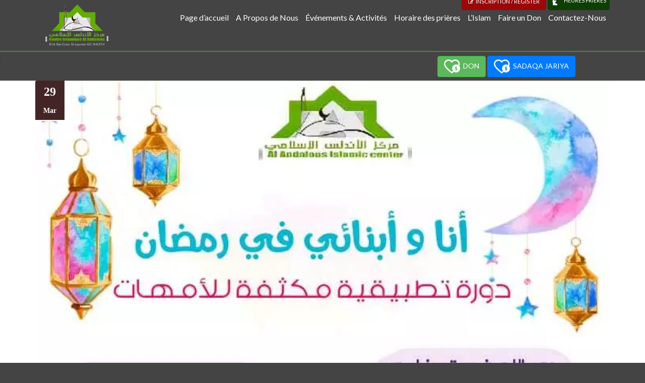

--- FILE ---
content_type: text/html; charset=UTF-8
request_url: https://www.icandalous.ca/moi-mes-enfants-ramadan/
body_size: 7493
content:
<!DOCTYPE html> <!--[if IE 7]><html class="ie ie7" lang="fr-FR" itemscope itemtype="https://schema.org/BlogPosting"> <![endif]--> <!--[if IE 8]><html class="ie ie8" lang="fr-FR" itemscope itemtype="https://schema.org/BlogPosting"> <![endif]--> <!--[if !(IE 7) | !(IE 8) ]><!--><html lang="fr-FR" itemscope itemtype="https://schema.org/BlogPosting"> <!--<![endif]--><head><meta charset="UTF-8"><meta name="viewport" content="width=device-width, initial-scale=1, maximum-scale=1"><link rel="stylesheet" media="print" onload="this.onload=null;this.media='all';" id="ao_optimized_gfonts" href="https://fonts.googleapis.com/css?family=Lato:italic00,300,400,700,900,italic100,italic300,italic400,italic700,italic900%7CPhilosopher:400,700%7CTajawal:200,300,400,500,700,800,900&amp;display=swap" /><link media="all" href="https://www.icandalous.ca/wp-content/cache/autoptimize/css/autoptimize_d7765879b78549a6868fd3a9e21b4a5a.css" rel="stylesheet" /><title>أنا وأبنائي في رمضان | Al Andalous Islamic Center</title><link rel="pingback" href="https://www.icandalous.ca/xmlrpc.php"><title>أنا وأبنائي في رمضان &#8211; Al Andalous Islamic Center</title><meta name='robots' content='max-image-preview:large' /><link href='https://fonts.gstatic.com' crossorigin='anonymous' rel='preconnect' /><link rel="alternate" type="application/rss+xml" title="Al Andalous Islamic Center &raquo; Flux" href="https://www.icandalous.ca/feed/" /><link rel="alternate" type="application/rss+xml" title="Al Andalous Islamic Center &raquo; Flux des commentaires" href="https://www.icandalous.ca/comments/feed/" /> <!-- This site uses the Google Analytics by MonsterInsights plugin v8.10.1 - Using Analytics tracking - https://www.monsterinsights.com/ --> <script
				src="//www.googletagmanager.com/gtag/js?id=UA-46559318-1"  data-cfasync="false" data-wpfc-render="false" type="text/javascript" async></script> <script data-cfasync="false" data-wpfc-render="false" type="text/javascript">var mi_version='8.10.1';var mi_track_user=true;var mi_no_track_reason='';var disableStrs=['ga-disable-UA-46559318-1',];function __gtagTrackerIsOptedOut(){for(var index=0;index<disableStrs.length;index++){if(document.cookie.indexOf(disableStrs[index]+'=true')>-1){return true;}}
return false;}
if(__gtagTrackerIsOptedOut()){for(var index=0;index<disableStrs.length;index++){window[disableStrs[index]]=true;}}
function __gtagTrackerOptout(){for(var index=0;index<disableStrs.length;index++){document.cookie=disableStrs[index]+'=true; expires=Thu, 31 Dec 2099 23:59:59 UTC; path=/';window[disableStrs[index]]=true;}}
if('undefined'===typeof gaOptout){function gaOptout(){__gtagTrackerOptout();}}
window.dataLayer=window.dataLayer||[];window.MonsterInsightsDualTracker={helpers:{},trackers:{},};if(mi_track_user){function __gtagDataLayer(){dataLayer.push(arguments);}
function __gtagTracker(type,name,parameters){if(!parameters){parameters={};}
if(parameters.send_to){__gtagDataLayer.apply(null,arguments);return;}
if(type==='event'){parameters.send_to=monsterinsights_frontend.ua;__gtagDataLayer(type,name,parameters);}else{__gtagDataLayer.apply(null,arguments);}}
__gtagTracker('js',new Date());__gtagTracker('set',{'developer_id.dZGIzZG':true,});__gtagTracker('config','UA-46559318-1',{"forceSSL":"true"});window.gtag=__gtagTracker;(function(){var noopfn=function(){return null;};var newtracker=function(){return new Tracker();};var Tracker=function(){return null;};var p=Tracker.prototype;p.get=noopfn;p.set=noopfn;p.send=function(){var args=Array.prototype.slice.call(arguments);args.unshift('send');__gaTracker.apply(null,args);};var __gaTracker=function(){var len=arguments.length;if(len===0){return;}
var f=arguments[len-1];if(typeof f!=='object'||f===null||typeof f.hitCallback!=='function'){if('send'===arguments[0]){var hitConverted,hitObject=false,action;if('event'===arguments[1]){if('undefined'!==typeof arguments[3]){hitObject={'eventAction':arguments[3],'eventCategory':arguments[2],'eventLabel':arguments[4],'value':arguments[5]?arguments[5]:1,}}}
if('pageview'===arguments[1]){if('undefined'!==typeof arguments[2]){hitObject={'eventAction':'page_view','page_path':arguments[2],}}}
if(typeof arguments[2]==='object'){hitObject=arguments[2];}
if(typeof arguments[5]==='object'){Object.assign(hitObject,arguments[5]);}
if('undefined'!==typeof arguments[1].hitType){hitObject=arguments[1];if('pageview'===hitObject.hitType){hitObject.eventAction='page_view';}}
if(hitObject){action='timing'===arguments[1].hitType?'timing_complete':hitObject.eventAction;hitConverted=mapArgs(hitObject);__gtagTracker('event',action,hitConverted);}}
return;}
function mapArgs(args){var arg,hit={};var gaMap={'eventCategory':'event_category','eventAction':'event_action','eventLabel':'event_label','eventValue':'event_value','nonInteraction':'non_interaction','timingCategory':'event_category','timingVar':'name','timingValue':'value','timingLabel':'event_label','page':'page_path','location':'page_location','title':'page_title',};for(arg in args){if(!(!args.hasOwnProperty(arg)||!gaMap.hasOwnProperty(arg))){hit[gaMap[arg]]=args[arg];}else{hit[arg]=args[arg];}}
return hit;}
try{f.hitCallback();}catch(ex){}};__gaTracker.create=newtracker;__gaTracker.getByName=newtracker;__gaTracker.getAll=function(){return[];};__gaTracker.remove=noopfn;__gaTracker.loaded=true;window['__gaTracker']=__gaTracker;})();}else{console.log("");(function(){function __gtagTracker(){return null;}
window['__gtagTracker']=__gtagTracker;window['gtag']=__gtagTracker;})();}</script> <!-- / Google Analytics by MonsterInsights --> <script type='text/javascript' src='https://www.icandalous.ca/wp-includes/js/jquery/jquery.min.js' id='jquery-core-js'></script> <script data-cfasync="false" data-wpfc-render="false" type="text/javascript" id='monsterinsights-frontend-script-js-extra'>var monsterinsights_frontend={"js_events_tracking":"true","download_extensions":"doc,pdf,ppt,zip,xls,docx,pptx,xlsx","inbound_paths":"[]","home_url":"https:\/\/www.icandalous.ca","hash_tracking":"false","ua":"UA-46559318-1","v4_id":""};</script> <!--[if lt IE 9]> <script type='text/javascript' src='https://www.icandalous.ca/wp-content/themes/mosque/frontend/js/html5shive.js' id='html5shiv-js'></script> <![endif]--> <!-- OG: 3.1.8 --><link rel="image_src" href="https://www.icandalous.ca/wp-content/uploads/2021/03/أنا-وأبنائي-في-رمضان.jpeg" /><meta name="msapplication-TileImage" content="https://www.icandalous.ca/wp-content/uploads/2021/03/أنا-وأبنائي-في-رمضان.jpeg" /><meta property="og:image" content="https://www.icandalous.ca/wp-content/uploads/2021/03/أنا-وأبنائي-في-رمضان.jpeg" /><meta property="og:image:secure_url" content="https://www.icandalous.ca/wp-content/uploads/2021/03/أنا-وأبنائي-في-رمضان.jpeg" /><meta property="og:image:width" content="720" /><meta property="og:image:height" content="956" /><meta property="og:image:alt" content="أنا وأبنائي في رمضان" /><meta property="og:image:type" content="image/jpeg" /><meta property="og:description" content="أنا وأبنائي في رمضان &nbsp; 🌟 خاص بالاخوات فقط 🌟 🌟 Pour les soeurs seulement 🌟 السلام عليكم و رحمة الله الدورة ستكون باللغة العربية Le cours sera en arabe من أجل الإشتراك في الدورة يرجى الدخول على المجموعة التالية ان شاء الله https://chat.whatsapp.com/ID5mSZ8Rif60d9vDLTP5lx." /><meta property="og:type" content="article" /><meta property="og:locale" content="fr_FR" /><meta property="og:site_name" content="Al Andalous Islamic Center" /><meta property="og:title" content="أنا وأبنائي في رمضان" /><meta property="og:url" content="https://www.icandalous.ca/moi-mes-enfants-ramadan/" /><meta property="og:updated_time" content="2021-03-29T10:41:21+00:00" /><meta property="article:published_time" content="2021-03-29T10:41:21+00:00" /><meta property="article:modified_time" content="2021-03-29T10:41:21+00:00" /><meta property="article:section" content="Activity" /><meta property="article:section" content="nouvelles" /><meta property="article:section" content="Ramadan" /><meta property="article:author:username" content="admin" /><meta property="twitter:partner" content="ogwp" /><meta property="twitter:card" content="summary_large_image" /><meta property="twitter:image" content="https://www.icandalous.ca/wp-content/uploads/2021/03/أنا-وأبنائي-في-رمضان.jpeg" /><meta property="twitter:image:alt" content="أنا وأبنائي في رمضان" /><meta property="twitter:title" content="أنا وأبنائي في رمضان" /><meta property="twitter:description" content="أنا وأبنائي في رمضان &nbsp; 🌟 خاص بالاخوات فقط 🌟 🌟 Pour les soeurs seulement 🌟 السلام عليكم و رحمة الله الدورة ستكون باللغة العربية Le cours sera en arabe من أجل الإشتراك في الدورة يرجى الدخول على..." /><meta property="twitter:url" content="https://www.icandalous.ca/moi-mes-enfants-ramadan/" /><meta itemprop="image" content="https://www.icandalous.ca/wp-content/uploads/2021/03/أنا-وأبنائي-في-رمضان.jpeg" /><meta itemprop="name" content="أنا وأبنائي في رمضان" /><meta itemprop="headline" content="أنا وأبنائي في رمضان" /><meta itemprop="description" content="أنا وأبنائي في رمضان &nbsp; 🌟 خاص بالاخوات فقط 🌟 🌟 Pour les soeurs seulement 🌟 السلام عليكم و رحمة الله الدورة ستكون باللغة العربية Le cours sera en arabe من أجل الإشتراك في الدورة يرجى الدخول على المجموعة التالية ان شاء الله https://chat.whatsapp.com/ID5mSZ8Rif60d9vDLTP5lx." /><meta itemprop="datePublished" content="2021-03-29" /><meta itemprop="dateModified" content="2021-03-29T10:41:21+00:00" /><meta itemprop="author" content="admin" /><meta property="profile:username" content="admin" /> <!-- /OG --><link rel="https://api.w.org/" href="https://www.icandalous.ca/wp-json/" /><link rel="alternate" type="application/json" href="https://www.icandalous.ca/wp-json/wp/v2/posts/2107" /><link rel="EditURI" type="application/rsd+xml" title="RSD" href="https://www.icandalous.ca/xmlrpc.php?rsd" /><link rel="wlwmanifest" type="application/wlwmanifest+xml" href="https://www.icandalous.ca/wp-includes/wlwmanifest.xml" /><meta name="generator" content="WordPress 6.1.9" /><link rel="canonical" href="https://www.icandalous.ca/moi-mes-enfants-ramadan/" /><link rel='shortlink' href='https://www.icandalous.ca/?p=2107' /><link rel="alternate" type="application/json+oembed" href="https://www.icandalous.ca/wp-json/oembed/1.0/embed?url=https%3A%2F%2Fwww.icandalous.ca%2Fmoi-mes-enfants-ramadan%2F" /><link rel="alternate" type="text/xml+oembed" href="https://www.icandalous.ca/wp-json/oembed/1.0/embed?url=https%3A%2F%2Fwww.icandalous.ca%2Fmoi-mes-enfants-ramadan%2F&#038;format=xml" /> <!--Customizer CSS--> <!--/Customizer CSS--><link rel="icon" href="https://www.icandalous.ca/wp-content/uploads/2017/04/mosque-prayer-crescent-ramadan-ramzan-islam-festival-512-100x100-6-80x80.png" sizes="32x32" /><link rel="icon" href="https://www.icandalous.ca/wp-content/uploads/2017/04/mosque-prayer-crescent-ramadan-ramzan-islam-festival-512-100x100-6.png" sizes="192x192" /><link rel="apple-touch-icon" href="https://www.icandalous.ca/wp-content/uploads/2017/04/mosque-prayer-crescent-ramadan-ramzan-islam-festival-512-100x100-6.png" /><meta name="msapplication-TileImage" content="https://www.icandalous.ca/wp-content/uploads/2017/04/mosque-prayer-crescent-ramadan-ramzan-islam-festival-512-100x100-6.png" /></head><body id="home" class="post-template-default single single-post postid-2107 single-format-standard cp_full_width inner_page_cp "> <!--Wrapper Start--><div id="wrapper" class="wrapper"><div class="sidy"><div class="side_inner"> <!--Header Start--> <!--<script>jQuery(document).ready(function($){jQuery(".dropdown-toggle").click(function(){jQuery(this).addClass("bt-acitve");});});</script> --><header class="header1 aa cp-header-sec" id="header"> <!--Logo Row Start--><section class="logo-row header_bg"><div class="container"><div class="row"><div class="col-md-2 col-sm-4 col-xs-12"><div class="logo-box"> <a href="https://www.icandalous.ca/"> <!--img class="logo_img" width="" height="" src="https://www.icandalous.ca/wp-content/themes/mosque/images/logo.png" alt="Al Andalous Islamic Center"--> <noscript><img class="logo_img"  src="https://www.icandalous.ca/wp-content/themes/mosque/images/logo.png" alt="Al Andalous Islamic Center"></noscript><img class="lazyload logo_img"  src='data:image/svg+xml,%3Csvg%20xmlns=%22http://www.w3.org/2000/svg%22%20viewBox=%220%200%20210%20140%22%3E%3C/svg%3E' data-src="https://www.icandalous.ca/wp-content/themes/mosque/images/logo.png" alt="Al Andalous Islamic Center"> </a></div></div><div class = "col-md-10 col-sm-8 col-xs-12"> <!-- Prayer Time --><div class="cp-top-row-nav"><div class= "row"><div class = "col-md-12"><ul class="top-prayer"><li></li> <button class="btn btn-success" type="button" style="background-color: #9b0808;border-color: #9b0808;margin-top: 8px;height: 35px;font-size: 11px;/* padding: 4px 6px 4px 2px; */"> <a href="https://www.icandalous.ca/register/" style="color: #FFF;"> <i class="fa fa-pencil-square-o"></i> &nbsp;<span style="">INSCRIPTION / REGISTER</span> </a> </button> <button class="btn btn-success" type="button" style="background-color:#0c3f00;border-color:#0c3f00;margin-top: 8px;height: 35px;font-size: 11px;padding: 4px 6px 4px 2px;"> <a href="https://www.icandalous.ca/salat/" style="color: #FFF;"> <noscript><img style="width:25px" src="https://www.icandalous.ca/wp-content/uploads/2022/03/Heures-de-prières-Qibla-et-Adhan-220x220.png"></noscript><img class="lazyload" style="width:25px" src='data:image/svg+xml,%3Csvg%20xmlns=%22http://www.w3.org/2000/svg%22%20viewBox=%220%200%20210%20140%22%3E%3C/svg%3E' data-src="https://www.icandalous.ca/wp-content/uploads/2022/03/Heures-de-prières-Qibla-et-Adhan-220x220.png"> &nbsp;<span style="">HEURES PRIÈRES</span> </a> </button><li class="hide_icons"><div class="burger"> <i class="fa fa-search"></i></div></li><li class= "material_menu hide_icons"> <button id="mm-menu-toggle" class="mm-menu-toggle"><i class="fa fa-bars"></i></button></li></ul></div></div></div> <!-- Nav Menu ---><div class="cp-main-navrow"><div class= "row"><div class = "col-md-12"><div class="navigation"> <!-- Collect the nav links, forms, and other content for toggling --><div class="home-menu"> <!--<div class="navbar mm"></div>--><nav class="navbar navbar-default"> <!-- Brand and toggle get grouped for better mobile display --><div class="navbar-header"> <button type="button" data-target="#navbarCollapse" data-toggle="collapse" class="navbar-toggle"> <span class="sr-only">Toggle navigation</span> <span class="icon-bar"></span> <span class="icon-bar"></span> <span class="icon-bar"></span> </button></div><div id="navbarCollapse" class="collapse navbar-collapse "><ul id="nav" class="nav navbar-nav"><li id="menu-item-1999" class="menu-item menu-item-type-post_type menu-item-object-page menu-item-home menu-item-1999"><a href="https://www.icandalous.ca/">Page d’accueil</a></li><li id="menu-item-1267" class="menu-item menu-item-type-post_type menu-item-object-page menu-item-1267"><a href="https://www.icandalous.ca/a-propos-de-nous/">A Propos de Nous</a></li><li id="menu-item-2542" class="menu-item menu-item-type-custom menu-item-object-custom menu-item-2542"><a href="/register">Événements &#038; Activités</a></li><li id="menu-item-2468" class="menu-item menu-item-type-post_type menu-item-object-page menu-item-2468"><a href="https://www.icandalous.ca/salat/">Horaire des prières</a></li><li id="menu-item-2462" class="menu-item menu-item-type-post_type menu-item-object-page menu-item-2462"><a href="https://www.icandalous.ca/lislam/">L’Islam</a></li><li id="menu-item-2466" class="menu-item menu-item-type-post_type menu-item-object-page menu-item-2466"><a href="https://www.icandalous.ca/donation/">Faire un Don</a></li><li id="menu-item-2463" class="menu-item menu-item-type-post_type menu-item-object-page menu-item-2463"><a href="https://www.icandalous.ca/contactez-nous/">Contactez-Nous</a></li></ul></div></nav></div></div></div></div></div></div></div> <!--Logo End--></div></section></header> <!-- Search HTML --><div class="search_div"><div class = "container"><form id="cp-top-search" method="get" action="https://www.icandalous.ca/"> <input name="s" type="text" class="top-search-input" placeholder="Search for..." value=""> <button type="submit" value="" class="top-search-btn"><i class="fa fa-search"></i></button></form></div></div> <!--Search Ends --> <!--Material Sidebar Start--><div id="side_bar_nav"><div class="wrapper"></div><div class="mm_logo"><div class="logo-box"> <a href="https://www.icandalous.ca/"> <!--img class="logo_img" width="" height="" src="https://www.icandalous.ca/wp-content/themes/mosque/images/logo.png" alt="Al Andalous Islamic Center"--> <noscript><img class="logo_img"  src="https://www.icandalous.ca/wp-content/themes/mosque/images/logo.png" alt="Al Andalous Islamic Center"></noscript><img class="lazyload logo_img"  src='data:image/svg+xml,%3Csvg%20xmlns=%22http://www.w3.org/2000/svg%22%20viewBox=%220%200%20210%20140%22%3E%3C/svg%3E' data-src="https://www.icandalous.ca/wp-content/themes/mosque/images/logo.png" alt="Al Andalous Islamic Center"> </a></div></div><nav id="mm-menu" class="mm-menu"><div class="menu-header-menu-container"><ul id="menu-header-menu" class="sidebar-nav mm-menu__items"><li class="menu-item menu-item-type-post_type menu-item-object-page menu-item-home menu-item-1999"><a href="https://www.icandalous.ca/">Page d’accueil</a></li><li class="menu-item menu-item-type-post_type menu-item-object-page menu-item-1267"><a href="https://www.icandalous.ca/a-propos-de-nous/">A Propos de Nous</a></li><li class="menu-item menu-item-type-custom menu-item-object-custom menu-item-2542"><a href="/register">Événements &#038; Activités</a></li><li class="menu-item menu-item-type-post_type menu-item-object-page menu-item-2468"><a href="https://www.icandalous.ca/salat/">Horaire des prières</a></li><li class="menu-item menu-item-type-post_type menu-item-object-page menu-item-2462"><a href="https://www.icandalous.ca/lislam/">L’Islam</a></li><li class="menu-item menu-item-type-post_type menu-item-object-page menu-item-2466"><a href="https://www.icandalous.ca/donation/">Faire un Don</a></li><li class="menu-item menu-item-type-post_type menu-item-object-page menu-item-2463"><a href="https://www.icandalous.ca/contactez-nous/">Contactez-Nous</a></li></ul></div></nav><div class="mm_footer"><div class="mm_social_icons"></div><div class="mm_copyright">© Al-Andalous Islamic Center (managed by Association des Sciences Islamiques au Canada), 2012-2022. All Rights Reserved.</div></div></div> <!--Material Sidebar Menu End--> <!--Header End--> .<div style="color:white !important;padding-bottom:10px;"><div class = "col-md-8 col-sm-7 col-xs-6 paypal-button"></div><div class = "col-md-4 col-sm-5 col-xs-6 paypal-button"><div style="float:rights;margin-top: -12px;margin-bottom: 7px;"> <!--button class="btn btn-success" type="button" style="background-color:#E74C3C;border-color:#DF4333"> <a href="https://www.icandalous.ca/waqf/" style="color: #FFF;"> <noscript><img width="32" height="" style="width:32px" src="/wp-content/uploads/2022/11/117-1179108_donate-donate-icon-white-png-1.png" /></noscript><img class="lazyload" width="32" height="" style="width:32px" src='data:image/svg+xml,%3Csvg%20xmlns=%22http://www.w3.org/2000/svg%22%20viewBox=%220%200%2032%2021.333333333333%22%3E%3C/svg%3E' data-src="/wp-content/uploads/2022/11/117-1179108_donate-donate-icon-white-png-1.png" /> &nbsp;<span style="">WAQF</span> </a> </button--> <button class="btn btn-success" type="button"> <a href="https://www.icandalous.ca/donation/" style="color: #FFF;"> <noscript><img  width="32" height="" style="width:32px" src="/wp-content/uploads/2022/11/117-1179108_donate-donate-icon-white-png-1.png" /></noscript><img class="lazyload"  width="32" height="" style="width:32px" src='data:image/svg+xml,%3Csvg%20xmlns=%22http://www.w3.org/2000/svg%22%20viewBox=%220%200%2032%2021.333333333333%22%3E%3C/svg%3E' data-src="/wp-content/uploads/2022/11/117-1179108_donate-donate-icon-white-png-1.png" /> &nbsp;<span style="">DON</span> </a> </button> <button class="btn btn-success" type="button" style="background-color:#007bff;border-color:#007bff"> <a href="https://www.icandalous.ca/sadaqa-jariya/" style="color: #FFF;"> <noscript><img  width="32" height="" style="width:32px" src="/wp-content/uploads/2022/11/117-1179108_donate-donate-icon-white-png-1.png" /></noscript><img class="lazyload"  width="32" height="" style="width:32px" src='data:image/svg+xml,%3Csvg%20xmlns=%22http://www.w3.org/2000/svg%22%20viewBox=%220%200%2032%2021.333333333333%22%3E%3C/svg%3E' data-src="/wp-content/uploads/2022/11/117-1179108_donate-donate-icon-white-png-1.png" /> &nbsp;<span style="">SADAQA JARIYA</span> </a> </button> <br /></div></div></div><div class="contant normal-header bg_white"> <!--Inner Pages Heading Area Start--> <!--div id="banner"><div id="inner-banner"><div class="container"><h1>أنا وأبنائي في رمضان</h1><ul class="breadcrumb pull-right" id="breadcrumb"><li class="home_bread"><a href="https://www.icandalous.ca/">Home</a></li><li><a href="https://www.icandalous.ca/category/activity/">Activity</a></li><li class="current">أنا وأبنائي في رمضا</li></ul></div></div></div--> <!--Inner Pages Heading Area End--><div class="blog-detail margin-top-bottom margin_top_cp"><div class="container"> <!--MAIN CONTANT ARTICLE START--><div class="row"> <!--Blog Detail Page Page Start--><div id="post-2107" class="col-md-12 cp_blog_detail"><div class="blog-detail post-listing Image"><div class="frame"> <strong>29 <span>Mar</span></strong><div class="post_featured_image thumbnail_image"><noscript><img width="720" height="956" src="https://www.icandalous.ca/wp-content/uploads/2021/03/أنا-وأبنائي-في-رمضان.jpeg" class="attachment- size- wp-post-image" alt="" decoding="async" loading="lazy" srcset="https://www.icandalous.ca/wp-content/uploads/2021/03/أنا-وأبنائي-في-رمضان.jpeg 720w, https://www.icandalous.ca/wp-content/uploads/2021/03/أنا-وأبنائي-في-رمضان-226x300.jpeg 226w, https://www.icandalous.ca/wp-content/uploads/2021/03/أنا-وأبنائي-في-رمضان-38x50.jpeg 38w" sizes="(max-width: 720px) 100vw, 720px" /></noscript><img width="720" height="956" src='data:image/svg+xml,%3Csvg%20xmlns=%22http://www.w3.org/2000/svg%22%20viewBox=%220%200%20720%20956%22%3E%3C/svg%3E' data-src="https://www.icandalous.ca/wp-content/uploads/2021/03/أنا-وأبنائي-في-رمضان.jpeg" class="lazyload attachment- size- wp-post-image" alt="" decoding="async" loading="lazy" data-srcset="https://www.icandalous.ca/wp-content/uploads/2021/03/أنا-وأبنائي-في-رمضان.jpeg 720w, https://www.icandalous.ca/wp-content/uploads/2021/03/أنا-وأبنائي-في-رمضان-226x300.jpeg 226w, https://www.icandalous.ca/wp-content/uploads/2021/03/أنا-وأبنائي-في-رمضان-38x50.jpeg 38w" data-sizes="(max-width: 720px) 100vw, 720px" /></div></div><div class="detail-row"><h3>أنا وأبنائي في رمضان</h3><div class = "cp_post_meta_single"><ul> <!--li><a href="#"><i class="fa fa-user"></i>admin</a></li--><li><a href="#"><i class="fa fa-calendar"></i>mars 29, 2021</a></li> <!--li class="like"></li--> <!--li> <i class="fa fa-list"></i> <a href="https://www.icandalous.ca/category/activity/">Activity, </a><a href="https://www.icandalous.ca/category/nouvelles/">nouvelles, </a><a href="https://www.icandalous.ca/category/ramadan/">Ramadan, </a></li--></ul> <!--div class="dropdown"> <a class="like share-dropdown-toggle" id="dLabel" role="button" data-toggle="dropdown" data-target="#"><i class="fa fa-share-square-o"></i>Share</a><ul class="dropdown-menu" role="menu" aria-labelledby="dLabel"><ul class="topbar-social topbar-social-cp"><li><a href="http://www.facebook.com/share.php?u=https://www.icandalous.ca/moi-mes-enfants-ramadan/"><i class="fa fa-facebook"></i><span>Facebook</span></a></li><li><a href="http://twitter.com/home?status=أنا%20وأبنائي%20في%20رمضان%20-%20https://www.icandalous.ca/moi-mes-enfants-ramadan/"><i class="fa fa-twitter"></i><span>Twitter</span></a></li><li><a href="https://plus.google.com/share?url=https://www.icandalous.ca/moi-mes-enfants-ramadan/"><i class="fa fa-google-plus"></i><span>Google Plus</span></a></li></ul></ul></div--> <!--a class="like"><i class="fa fa-heart-o"></i>1353</a--></div><div class = "cp_post_content_single"><div style="direction: rtl;"><h2 style="text-align: right;"><strong>أنا وأبنائي في رمضان</strong></h2><p>&nbsp;</p><p style="text-align: right;">🌟 <strong>خاص بالاخوات فقط </strong>🌟</p><p style="text-align: right;">🌟 <strong>Pour les soeurs seulement</strong> 🌟</p><p style="text-align: right;">السلام عليكم و رحمة الله</p><p style="text-align: right;"><strong>الدورة ستكون باللغة العربية</strong></p><p><strong>Le cours sera en arabe</strong></p><p style="text-align: right;">من أجل الإشتراك في الدورة يرجى الدخول على المجموعة التالية ان شاء الله<br /> https://chat.whatsapp.com/ID5mSZ8Rif60d9vDLTP5lx.</p></div></div></div> <!--div class="comment-box comment-form"><h3></h3><div class="author-row"><div class="cp-frame"> <a href=""></a></div><div class="text-box"> <strong class="name"> <a href=""></a> </strong><p></p></div></div--> <!--COMMENT FORM START--> <!--COMMENT FORM END--> <!--/div--></div><div class = "cp_post_content_single"><div style="direction: rtl;"><h2 style="text-align: right;"><strong>أنا وأبنائي في رمضان</strong></h2><p>&nbsp;</p><p style="text-align: right;">🌟 <strong>خاص بالاخوات فقط </strong>🌟</p><p style="text-align: right;">🌟 <strong>Pour les soeurs seulement</strong> 🌟</p><p style="text-align: right;">السلام عليكم و رحمة الله</p><p style="text-align: right;"><strong>الدورة ستكون باللغة العربية</strong></p><p><strong>Le cours sera en arabe</strong></p><p style="text-align: right;">من أجل الإشتراك في الدورة يرجى الدخول على المجموعة التالية ان شاء الله<br /> https://chat.whatsapp.com/ID5mSZ8Rif60d9vDLTP5lx.</p></div></div> <!--Blog Detail Page Page End--></div></div></div></div><div class="clear"></div><footer id="footer"> <!--Footer Section 4 Start--><section class="footer-section-4"><div class="container"><div class="holder"><div class="row"><div class="col-md-4"><div class="widget box-1 widget_text"><div class="textwidget"><div class="box footer-box"><h2>CONTACTEZ NOUS</h2> <address><ul><li> <i class="fa fa-map-marker"></i> <span> 816 Sainte-Croix,<br> Saint-Laurent QC H4L 3Y4<br> Canada </span></li><li><i class="fa fa-phone"></i><span>(514) 360-2360 </span></li><li><a href="mailto:info@icandalous.ca"><i class="fa fa-envelope-o"></i><span>info@icandalous.ca</span></a></li></ul> </address></div></div></div></div><div class="col-md-4"><div class="widget box-1 widget_text"><div class="textwidget"><div class="box"><h2>SUIVEZ-NOUS</h2><ul><li><i class="fa fa-facebook"><a href="https://www.facebook.com/AlAndalousIslamicCenter"></i>Facebook</a></li> <noscript><img src="https://www.icandalous.ca/wp-content/uploads/2017/05/cote-1.jpeg"></noscript><img class="lazyload" src='data:image/svg+xml,%3Csvg%20xmlns=%22http://www.w3.org/2000/svg%22%20viewBox=%220%200%20210%20140%22%3E%3C/svg%3E' data-src="https://www.icandalous.ca/wp-content/uploads/2017/05/cote-1.jpeg"></ul></div></div></div></div><div class="col-md-4"><div class="widget box-1 widget_text"><div class="textwidget"><!-- Mailchimp for WordPress v4.8.11 - https://wordpress.org/plugins/mailchimp-for-wp/ --><form id="mc4wp-form-1" class="mc4wp-form mc4wp-form-2173 mc4wp-form-theme mc4wp-form-theme-green" method="post" data-id="2173" data-name="Mailchimp All" ><div class="mc4wp-form-fields"><p> <label>Votre courriel: <input type="email" style="margin-top: 8px;" name="EMAIL" placeholder="Courriel" required /> </label></p><p> <input type="submit" value="Abonnez-vous"></p></div><label style="display: none !important;">Laissez ce champ vide si vous êtes humain : <input type="text" name="_mc4wp_honeypot" value="" tabindex="-1" autocomplete="off" /></label><input type="hidden" name="_mc4wp_timestamp" value="1769407778" /><input type="hidden" name="_mc4wp_form_id" value="2173" /><input type="hidden" name="_mc4wp_form_element_id" value="mc4wp-form-1" /><div class="mc4wp-response"></div></form><!-- / Mailchimp for WordPress Plugin --></div></div></div></div></div></div></section> <!--Footer Section 4 End--> <!--Footer Section 1 Start--> <!--<section class="footer-section-1"><div class="container"><div class="row"></div></div></section>--> <!--Footer Section 1 End--></footer></div> <!--Footer Social Start--><section class="footer-social"><div class="container"> © Al-Andalous Islamic Center (managed by Association des Sciences Islamiques au Canada), 2012-2022. All Rights Reserved.</div></section><div class="cp_search_overlay"></div><div class="clearfix"></div></div></div> <!-- main end --> <noscript><style>.lazyload{display:none}</style></noscript><script data-noptimize="1">window.lazySizesConfig=window.lazySizesConfig||{};window.lazySizesConfig.loadMode=1;</script><script async data-noptimize="1" src='https://www.icandalous.ca/wp-content/plugins/autoptimize/classes/external/js/lazysizes.min.js'></script> <script type='text/javascript' id='cp-bootstrap-js-extra'>var ajax_var={"url":"https:\/\/www.icandalous.ca\/wp-admin\/admin-ajax.php","nonce":"af7e853c24"};</script>  <!-- Facebook Pixel Code --> <noscript async><img height="1" width="1" style="display:none"
 src="https://www.facebook.com/tr?id=453945965729695&ev=PageView&noscript=1"
 /></noscript> <!-- End Facebook Pixel Code --> <script defer src="https://www.icandalous.ca/wp-content/cache/autoptimize/js/autoptimize_47e216872081f3a9da59d598b92245b5.js"></script></body>